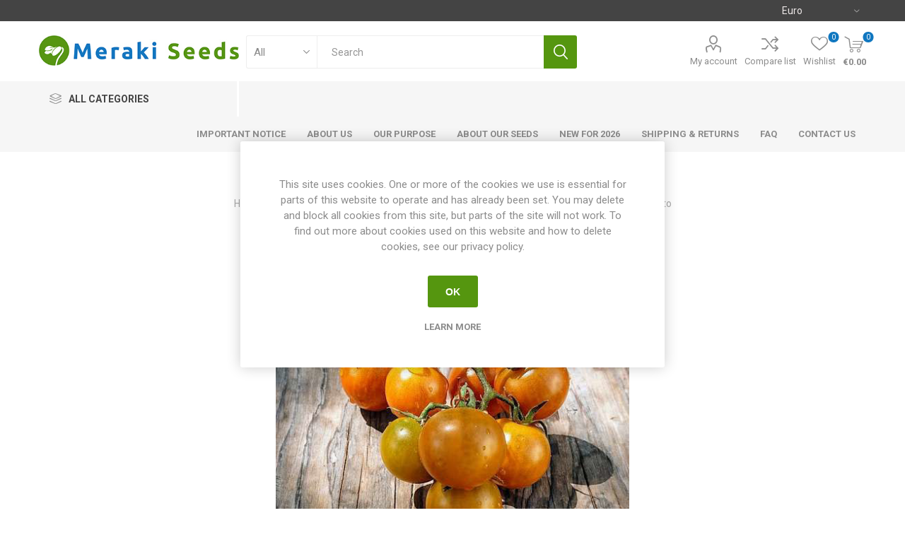

--- FILE ---
content_type: text/html; charset=utf-8
request_url: https://merakiseeds.com/dark-orange-muscat-cherry-tomato
body_size: 16080
content:
<!DOCTYPE html>
<html lang="en"  class="html-product-details-page">
    <head>
        <title>Dark Orange Muscat Cherry Tomato-Meraki Seeds</title>
        <meta http-equiv="Content-type" content="text/html;charset=UTF-8" />
        <meta name="description" content="Dark Orange Muscat produces round cherry tomatoes. Uniquely bronze-colored fruits with a darker green neck. Sweet, rich, and fruity flavor." />
        <meta name="keywords" content="dark, orange, muscat, cherry, tomato" />
        <meta name="generator" content="nopCommerce" />
        <meta name="viewport" content="width=device-width, initial-scale=1, maximum-scale=1, user-scalable=0"/>
        <link href="https://fonts.googleapis.com/css?family=Roboto:300,400,700&amp;subset=cyrillic-ext,greek-ext&display=swap" rel="stylesheet">
        <meta property="og:type" content="product" />
<meta property="og:title" content="Dark Orange Muscat Cherry Tomato" />
<meta property="og:description" content="Dark Orange Muscat produces round cherry tomatoes. Uniquely bronze-colored fruits with a darker green neck. Sweet, rich, and fruity flavor." />
<meta property="og:image" content="/images/thumbs/0001574_dark-orange-muscat-cherry-tomato_510.jpeg" />
<meta property="og:image:url" content="/images/thumbs/0001574_dark-orange-muscat-cherry-tomato_510.jpeg" />
<meta property="og:url" content="https://merakiseeds.com/dark-orange-muscat-cherry-tomato" />
<meta property="og:site_name" content="MerakiSeeds" />
<meta property="twitter:card" content="summary" />
<meta property="twitter:site" content="MerakiSeeds" />
<meta property="twitter:title" content="Dark Orange Muscat Cherry Tomato" />
<meta property="twitter:description" content="Dark Orange Muscat produces round cherry tomatoes. Uniquely bronze-colored fruits with a darker green neck. Sweet, rich, and fruity flavor." />
<meta property="twitter:image" content="/images/thumbs/0001574_dark-orange-muscat-cherry-tomato_510.jpeg" />
<meta property="twitter:url" content="https://merakiseeds.com/dark-orange-muscat-cherry-tomato" />

        


    	

<style>

    .product-details-page .full-description {
        display: none;
    }
    .product-details-page .ui-tabs .full-description {
        display: block;
    }
    .product-details-page .tabhead-full-description {
        display: none;
    }
    

    .product-details-page .product-specs-box {
        display: none;
    }
    .product-details-page .ui-tabs .product-specs-box {
        display: block;
    }
    .product-details-page .ui-tabs .product-specs-box .title {
        display: none;
    }
    

    .product-details-page .product-no-reviews,
    .product-details-page .product-review-links {
        display: none;
    }
    </style>
	



	<link href="/bundles/qke0pjxrdzsy1_j4bkqx4fupfzzidmf0foiaz5fszva.min.css" rel="stylesheet" type="text/css" />

	
        
        
        
        
    	
    	<!--Powered by nopCommerce - https://www.nopCommerce.com-->
    </head>
	<body class="product-details-page-body">
        



<div class="ajax-loading-block-window" style="display: none">
</div>
<div id="dialog-notifications-success" title="Notification" style="display:none;">
</div>
<div id="dialog-notifications-error" title="Error" style="display:none;">
</div>
<div id="dialog-notifications-warning" title="Warning" style="display:none;">
</div>
<div id="bar-notification" class="bar-notification-container" data-close="Close">
</div>



<!--[if lte IE 8]>
    <div style="clear:both;height:59px;text-align:center;position:relative;">
        <a href="http://www.microsoft.com/windows/internet-explorer/default.aspx" target="_blank">
            <img src="/Themes/Emporium/Content/img/ie_warning.jpg" height="42" width="820" alt="You are using an outdated browser. For a faster, safer browsing experience, upgrade for free today." />
        </a>
    </div>
<![endif]-->


<div class="master-wrapper-page">
    
    <div class="responsive-nav-wrapper-parent">
        <div class="responsive-nav-wrapper">
            <div class="menu-title">
                <span>Menu</span>
            </div>
            <div class="search-wrap">
                <span>Search</span>
            </div>
            <div class="mobile-logo">
                



<a href="/" class="logo">


<img alt="MerakiSeeds" title="MerakiSeeds" src="/images/thumbs/0001033_logo.jpeg" /></a>
            </div>
            <div class="shopping-cart-link">               
            </div>
            <div class="personal-button" id="header-links-opener">
                <span>Personal menu</span>
            </div>
        </div>
    </div>
    

<div class="header">
    
    <div class="header-upper">
        <div class="header-selectors-wrapper">
            
            

    <div class="currency-selector desktop">
            <select id="customerCurrency" name="customerCurrency" onchange="setLocation(this.value);" aria-label="Currency selector"><option selected="selected" value="https://merakiseeds.com/changecurrency/6?returnUrl=%2Fdark-orange-muscat-cherry-tomato">Euro</option>
<option value="https://merakiseeds.com/changecurrency/10?returnUrl=%2Fdark-orange-muscat-cherry-tomato">Swedish Krona</option>
</select>
    </div>
    <div class="currency-selector mobile mobile-selector">
            <div class="current-currency-selector selector-title">Euro</div>
            <div class="currency-selector-options mobile-collapse">

                    <div class="selector-options-item">
                        <input type="radio" name="currency-selector" id="currency-0" value="https://merakiseeds.com/changecurrency/6?returnurl=%2Fdark-orange-muscat-cherry-tomato" onclick="setLocation(this.value);"  checked="checked" />
                        <label for="currency-0">Euro</label>
                    </div>
                    <div class="selector-options-item">
                        <input type="radio" name="currency-selector" id="currency-1" value="https://merakiseeds.com/changecurrency/10?returnurl=%2Fdark-orange-muscat-cherry-tomato" onclick="setLocation(this.value);"  />
                        <label for="currency-1">Swedish Krona</label>
                    </div>

            </div>
    </div>

            
            
        </div>
    </div>
    <div class="header-lower">
        <div class="header-logo">
            



<a href="/" class="logo">


<img alt="MerakiSeeds" title="MerakiSeeds" src="/images/thumbs/0001033_logo.jpeg" /></a>
        </div>
        <div class="search-box store-search-box">
            <div class="close-side-menu">
                <span class="close-side-menu-text">Search</span>
                <span class="close-side-menu-btn">Close</span>
            </div>
            <form method="get" id="small-search-box-form" action="/search">
    <input type="text" class="search-box-text" id="small-searchterms" autocomplete="off" name="q" placeholder="Search" aria-label="Search store" />
    


    <select class="search-box-select" id="instant-search-categories">
        <option value='0'>All</option>
            <option value="91">Sets of Seeds</option>
            <option value="50">Tomatoes</option>
            <option value="136">New for 2023</option>
            <option value="141">New for 2024</option>
            <option value="152">New for 2025</option>
            <option value="154">New for 2026</option>
            <option value="87">Peppers &amp; Aubergines</option>
            <option value="88">Corn &amp; Cucurbitaceae</option>
            <option value="90">Other Seeds</option>
            <option value="89">Legumes</option>
    </select>

<input type="hidden" class="instantSearchResourceElement"
       data-highlightFirstFoundElement="true"
       data-minKeywordLength="3"
       data-defaultProductSortOption="0"
       data-instantSearchUrl="/instantSearchFor"
       data-searchPageUrl="/search"
       data-searchInProductDescriptions="false"
       data-numberOfVisibleProducts="5"/>


    <input type="submit" class="button-1 search-box-button" value="Search"/>
        
        
</form>
        </div>

        <div class="header-links-wrapper">
            

<div class="header-links">
    <ul>
        
            <li>
                <a href="/customer/info" class="ico-account opener"  data-loginUrl="/login">My account</a>
                <div class="profile-menu-box login-form-in-header">
                    <div class="close-side-menu">
                        <span class="close-side-menu-text">My account</span>
                        <span class="close-side-menu-btn">Close</span>
                    </div>
                    <div class="header-form-holder">
                        <a href="/register" class="ico-register">Register</a>
                        <a href="/login" class="ico-login">Log in</a>
                    </div>
                </div>
            </li>
                    <li><a href="/compareproducts" class="ico-compare">Compare list</a></li>

            <li>
                <a href="/wishlist" class="ico-wishlist">
                    <span class="wishlist-label">Wishlist</span>
                    <span class="wishlist-qty">0</span>
                </a>
            </li>

        
    </ul>
        <div class="mobile-flyout-wrapper">
            <div class="close-side-menu">
                <span class="close-side-menu-text">Shopping cart</span>
                <span class="close-side-menu-btn">Close</span>
            </div>
            



<div id="flyout-cart" class="flyout-cart" data-removeItemFromCartUrl="/EmporiumTheme/RemoveItemFromCart" data-flyoutCartUrl="/EmporiumTheme/FlyoutShoppingCart">
    <div id="topcartlink">
        <a href="/cart" class="ico-cart">
            <span class="cart-qty">0</span>
            <span class="cart-label">
&#x20AC;0.00            </span>
        </a>
    </div>
    <div class="mini-shopping-cart">
        <div class="flyout-cart-scroll-area">
                <p>You have no items in your shopping cart.</p>
        </div>
    </div>
</div>
        </div>
                
</div>

        </div>
    </div>
    <div class="header-menu-parent">
        <div class="header-menu categories-in-side-panel">
		        <div class="category-navigation-list-wrapper">
			        <span class="category-navigation-title">All Categories</span>
		            <ul class="category-navigation-list sticky-flyout"></ul>
		        </div>
		    <div class="close-menu">
		    	<span class="close-menu-text">Menu</span>
		        <span class="close-menu-btn">Close</span>
		    </div>
            



    <ul class="mega-menu"
        data-isRtlEnabled="false"
        data-enableClickForDropDown="false">



<li class=" ">

    <a href="/important-notice" class="" title="Important Notice" ><span> Important Notice</span></a>

</li>




<li class=" ">

    <a href="/about-us" class="" title="About us" ><span> About us</span></a>

</li>




<li class=" ">

    <a href="/our-purpose" class="" title="Our Purpose" ><span> Our Purpose</span></a>

</li>




<li class=" ">

    <a href="/about-our-seeds" class="" title="About our Seeds" ><span> About our Seeds</span></a>

</li>




<li class=" ">

    <a href="/new-for-2026" class="" title="New for 2026" ><span> New for 2026</span></a>

</li>




<li class=" ">

    <a href="/shipping-returns" class="" title="Shipping &amp; Returns" ><span> Shipping &amp; Returns</span></a>

</li>



<li class="has-sublist mega-menu-categories root-category-items">

        <a class="with-subcategories" href="/tomato-seeds">Tomatoes</a>

        <div class="plus-button"></div>
        <div class="sublist-wrap">
            <ul class="sublist">
                <li class="back-button">
                    <span>Back</span>
                </li>
                
        <li class="has-sublist">
            <a href="/determinate-tomato-seeds" title="Low Growing Tomatoes" class="with-subcategories"><span>Low Growing Tomatoes</span></a>
            <div class="plus-button"></div>
            <div class="sublist-wrap">
                <ul class="sublist">
                    <li class="back-button">
                        <span>Back</span>
                    </li>
                    
        <li>
            <a class="lastLevelCategory" href="/cascading-tomatoes-2" title="Cascading"><span>Cascading</span></a>
        </li>
        <li>
            <a class="lastLevelCategory" href="/micro-dwarf-tomatoes" title="Micro Dwarf"><span>Micro Dwarf</span></a>
        </li>
        <li>
            <a class="lastLevelCategory" href="/mini-dwarf-bush-tomatoes" title="Mini Dwarf &amp; Bush"><span>Mini Dwarf &amp; Bush</span></a>
        </li>
        <li>
            <a class="lastLevelCategory" href="/bush-tomatoes" title="Bush"><span>Bush</span></a>
        </li>
        <li>
            <a class="lastLevelCategory" href="/dwarf-tomatoes" title="Dwarf"><span>Dwarf</span></a>
        </li>
        <li>
            <a class="lastLevelCategory" href="/dwarf-tomatoe-project" title="Dwarf - D. T. P."><span>Dwarf - D. T. P.</span></a>
        </li>


                </ul>
            </div>
        </li>
        <li class="has-sublist">
            <a href="/indeterminate-tomato-seeds" title="High Growing Tomatoes" class="with-subcategories"><span>High Growing Tomatoes</span></a>
            <div class="plus-button"></div>
            <div class="sublist-wrap">
                <ul class="sublist">
                    <li class="back-button">
                        <span>Back</span>
                    </li>
                    
        <li>
            <a class="lastLevelCategory" href="/cherry-tomatoes" title="Cherry"><span>Cherry</span></a>
        </li>
        <li>
            <a class="lastLevelCategory" href="/large-cherry-tomatoes" title="Large Cherry"><span>Large Cherry</span></a>
        </li>
        <li>
            <a class="lastLevelCategory" href="/normal-sized-tomatoes" title="Normal Sized"><span>Normal Sized</span></a>
        </li>
        <li>
            <a class="lastLevelCategory" href="/small-beefsteak-tomatoes" title="Small Beefs"><span>Small Beefs</span></a>
        </li>
        <li>
            <a class="lastLevelCategory" href="/large-beefsteak-tomatoes" title="Large Beefs"><span>Large Beefs</span></a>
        </li>


                </ul>
            </div>
        </li>
        <li class="has-sublist">
            <a href="/other-tomatoes-seeds" title="Other Tomatoes" class="with-subcategories"><span>Other Tomatoes</span></a>
            <div class="plus-button"></div>
            <div class="sublist-wrap">
                <ul class="sublist">
                    <li class="back-button">
                        <span>Back</span>
                    </li>
                    
        <li>
            <a class="lastLevelCategory" href="/longkeeper-tomatoes" title="Longkeeper"><span>Longkeeper</span></a>
        </li>
        <li>
            <a class="lastLevelCategory" href="/paste-type-tomatoes" title="Paste Type"><span>Paste Type</span></a>
        </li>
        <li>
            <a class="lastLevelCategory" href="/woolly-tomatoes" title="Woolly"><span>Woolly</span></a>
        </li>
        <li>
            <a class="lastLevelCategory" href="/multiflora-type" title="Multiflora"><span>Multiflora</span></a>
        </li>


                </ul>
            </div>
        </li>

            </ul>
        </div>

</li>

<li class="has-sublist mega-menu-categories root-category-items">

        <a class="with-subcategories" href="/peppers-aubergines">Peppers &amp; Aubergines</a>

        <div class="plus-button"></div>
        <div class="sublist-wrap">
            <ul class="sublist">
                <li class="back-button">
                    <span>Back</span>
                </li>
                
        <li>
            <a class="lastLevelCategory" href="/chili-peppers" title="Chili Peppers"><span>Chili Peppers</span></a>
        </li>
        <li>
            <a class="lastLevelCategory" href="/sweet-peppers" title="Sweet Peppers"><span>Sweet Peppers</span></a>
        </li>
        <li>
            <a class="lastLevelCategory" href="/aubergine" title="Aubergine"><span>Aubergine</span></a>
        </li>

            </ul>
        </div>

</li>

<li class="has-sublist mega-menu-categories root-category-items">

        <a class="with-subcategories" href="/corn-cucurbitaceae">Corn &amp; Cucurbitaceae</a>

        <div class="plus-button"></div>
        <div class="sublist-wrap">
            <ul class="sublist">
                <li class="back-button">
                    <span>Back</span>
                </li>
                
        <li>
            <a class="lastLevelCategory" href="/corn" title="Corn"><span>Corn</span></a>
        </li>
        <li class="has-sublist">
            <a href="/cucurbitaceae" title="Cucurbitaceae" class="with-subcategories"><span>Cucurbitaceae</span></a>
            <div class="plus-button"></div>
            <div class="sublist-wrap">
                <ul class="sublist">
                    <li class="back-button">
                        <span>Back</span>
                    </li>
                    
        <li>
            <a class="lastLevelCategory" href="/cucumbers" title="Cucumbers"><span>Cucumbers</span></a>
        </li>
        <li>
            <a class="lastLevelCategory" href="/gourds" title="Gourds"><span>Gourds</span></a>
        </li>
        <li>
            <a class="lastLevelCategory" href="/melons-watermelons" title="Melons &amp; Watermelons"><span>Melons &amp; Watermelons</span></a>
        </li>
        <li>
            <a class="lastLevelCategory" href="/sqash-pumpkins" title="Sqash &amp; Pumpkins"><span>Sqash &amp; Pumpkins</span></a>
        </li>
        <li>
            <a class="lastLevelCategory" href="/other-cucurbitaceae" title="Other Cucurbitaceae"><span>Other Cucurbitaceae</span></a>
        </li>


                </ul>
            </div>
        </li>

            </ul>
        </div>

</li>

<li class="has-sublist mega-menu-categories root-category-items">

        <a class="with-subcategories" href="/legumes">Legumes</a>

        <div class="plus-button"></div>
        <div class="sublist-wrap">
            <ul class="sublist">
                <li class="back-button">
                    <span>Back</span>
                </li>
                
        <li>
            <a class="lastLevelCategory" href="/beans-phaseolus" title="Beans - Phaseolus"><span>Beans - Phaseolus</span></a>
        </li>
        <li>
            <a class="lastLevelCategory" href="/peas" title="Peas"><span>Peas</span></a>
        </li>
        <li>
            <a class="lastLevelCategory" href="/long-beans-cowpeas" title="Long Beans &amp; Cowpeas"><span>Long Beans &amp; Cowpeas</span></a>
        </li>
        <li>
            <a class="lastLevelCategory" href="/broad-beans" title="Broad Beans"><span>Broad Beans</span></a>
        </li>
        <li>
            <a class="lastLevelCategory" href="/other-legumes" title="Other Legumes"><span>Other Legumes</span></a>
        </li>

            </ul>
        </div>

</li>

<li class="has-sublist mega-menu-categories root-category-items">

        <a class="with-subcategories" href="/other-seeds-2">Other Seeds</a>

        <div class="plus-button"></div>
        <div class="sublist-wrap">
            <ul class="sublist">
                <li class="back-button">
                    <span>Back</span>
                </li>
                
        <li>
            <a class="lastLevelCategory" href="/cabbage-2" title="Cabbage"><span>Cabbage</span></a>
        </li>
        <li>
            <a class="lastLevelCategory" href="/asian-greens" title="Asian Greens"><span>Asian Greens</span></a>
        </li>
        <li>
            <a class="lastLevelCategory" href="/greens" title="Greens"><span>Greens</span></a>
        </li>
        <li>
            <a class="lastLevelCategory" href="/herbs-2" title="Herbs"><span>Herbs</span></a>
        </li>
        <li>
            <a class="lastLevelCategory" href="/roots" title="Roots"><span>Roots</span></a>
        </li>
        <li>
            <a class="lastLevelCategory" href="/flower-seeds" title="Flower Seeds"><span>Flower Seeds</span></a>
        </li>
        <li>
            <a class="lastLevelCategory" href="/sweet-peas" title="Sweet Peas"><span>Sweet Peas</span></a>
        </li>
        <li>
            <a class="lastLevelCategory" href="/other-seeds" title="Other Varieties"><span>Other Varieties</span></a>
        </li>

            </ul>
        </div>

</li>


<li class=" ">

    <a href="/faq" class="" title="FAQ" ><span> FAQ</span></a>

</li>




<li class=" ">

    <a href="/contactus" class="" title="Contact Us" ><span> Contact Us</span></a>

</li>


        
    </ul>
    <ul class="mega-menu-responsive">
        <li class="all-categories">
            <span class="labelfornextplusbutton">All Categories</span>
            <div class="plus-button"></div>
            <div class="sublist-wrap">
                <ul class="sublist">
                    <li class="back-button">
                        <span>Back</span>
                    </li>


<li class="has-sublist mega-menu-categories root-category-items">

        <a class="with-subcategories" href="/tomato-seeds">Tomatoes</a>

        <div class="plus-button"></div>
        <div class="sublist-wrap">
            <ul class="sublist">
                <li class="back-button">
                    <span>Back</span>
                </li>
                
        <li class="has-sublist">
            <a href="/determinate-tomato-seeds" title="Low Growing Tomatoes" class="with-subcategories"><span>Low Growing Tomatoes</span></a>
            <div class="plus-button"></div>
            <div class="sublist-wrap">
                <ul class="sublist">
                    <li class="back-button">
                        <span>Back</span>
                    </li>
                    
        <li>
            <a class="lastLevelCategory" href="/cascading-tomatoes-2" title="Cascading"><span>Cascading</span></a>
        </li>
        <li>
            <a class="lastLevelCategory" href="/micro-dwarf-tomatoes" title="Micro Dwarf"><span>Micro Dwarf</span></a>
        </li>
        <li>
            <a class="lastLevelCategory" href="/mini-dwarf-bush-tomatoes" title="Mini Dwarf &amp; Bush"><span>Mini Dwarf &amp; Bush</span></a>
        </li>
        <li>
            <a class="lastLevelCategory" href="/bush-tomatoes" title="Bush"><span>Bush</span></a>
        </li>
        <li>
            <a class="lastLevelCategory" href="/dwarf-tomatoes" title="Dwarf"><span>Dwarf</span></a>
        </li>
        <li>
            <a class="lastLevelCategory" href="/dwarf-tomatoe-project" title="Dwarf - D. T. P."><span>Dwarf - D. T. P.</span></a>
        </li>


                </ul>
            </div>
        </li>
        <li class="has-sublist">
            <a href="/indeterminate-tomato-seeds" title="High Growing Tomatoes" class="with-subcategories"><span>High Growing Tomatoes</span></a>
            <div class="plus-button"></div>
            <div class="sublist-wrap">
                <ul class="sublist">
                    <li class="back-button">
                        <span>Back</span>
                    </li>
                    
        <li>
            <a class="lastLevelCategory" href="/cherry-tomatoes" title="Cherry"><span>Cherry</span></a>
        </li>
        <li>
            <a class="lastLevelCategory" href="/large-cherry-tomatoes" title="Large Cherry"><span>Large Cherry</span></a>
        </li>
        <li>
            <a class="lastLevelCategory" href="/normal-sized-tomatoes" title="Normal Sized"><span>Normal Sized</span></a>
        </li>
        <li>
            <a class="lastLevelCategory" href="/small-beefsteak-tomatoes" title="Small Beefs"><span>Small Beefs</span></a>
        </li>
        <li>
            <a class="lastLevelCategory" href="/large-beefsteak-tomatoes" title="Large Beefs"><span>Large Beefs</span></a>
        </li>


                </ul>
            </div>
        </li>
        <li class="has-sublist">
            <a href="/other-tomatoes-seeds" title="Other Tomatoes" class="with-subcategories"><span>Other Tomatoes</span></a>
            <div class="plus-button"></div>
            <div class="sublist-wrap">
                <ul class="sublist">
                    <li class="back-button">
                        <span>Back</span>
                    </li>
                    
        <li>
            <a class="lastLevelCategory" href="/longkeeper-tomatoes" title="Longkeeper"><span>Longkeeper</span></a>
        </li>
        <li>
            <a class="lastLevelCategory" href="/paste-type-tomatoes" title="Paste Type"><span>Paste Type</span></a>
        </li>
        <li>
            <a class="lastLevelCategory" href="/woolly-tomatoes" title="Woolly"><span>Woolly</span></a>
        </li>
        <li>
            <a class="lastLevelCategory" href="/multiflora-type" title="Multiflora"><span>Multiflora</span></a>
        </li>


                </ul>
            </div>
        </li>

            </ul>
        </div>

</li>

<li class="has-sublist mega-menu-categories root-category-items">

        <a class="with-subcategories" href="/peppers-aubergines">Peppers &amp; Aubergines</a>

        <div class="plus-button"></div>
        <div class="sublist-wrap">
            <ul class="sublist">
                <li class="back-button">
                    <span>Back</span>
                </li>
                
        <li>
            <a class="lastLevelCategory" href="/chili-peppers" title="Chili Peppers"><span>Chili Peppers</span></a>
        </li>
        <li>
            <a class="lastLevelCategory" href="/sweet-peppers" title="Sweet Peppers"><span>Sweet Peppers</span></a>
        </li>
        <li>
            <a class="lastLevelCategory" href="/aubergine" title="Aubergine"><span>Aubergine</span></a>
        </li>

            </ul>
        </div>

</li>

<li class="has-sublist mega-menu-categories root-category-items">

        <a class="with-subcategories" href="/corn-cucurbitaceae">Corn &amp; Cucurbitaceae</a>

        <div class="plus-button"></div>
        <div class="sublist-wrap">
            <ul class="sublist">
                <li class="back-button">
                    <span>Back</span>
                </li>
                
        <li>
            <a class="lastLevelCategory" href="/corn" title="Corn"><span>Corn</span></a>
        </li>
        <li class="has-sublist">
            <a href="/cucurbitaceae" title="Cucurbitaceae" class="with-subcategories"><span>Cucurbitaceae</span></a>
            <div class="plus-button"></div>
            <div class="sublist-wrap">
                <ul class="sublist">
                    <li class="back-button">
                        <span>Back</span>
                    </li>
                    
        <li>
            <a class="lastLevelCategory" href="/cucumbers" title="Cucumbers"><span>Cucumbers</span></a>
        </li>
        <li>
            <a class="lastLevelCategory" href="/gourds" title="Gourds"><span>Gourds</span></a>
        </li>
        <li>
            <a class="lastLevelCategory" href="/melons-watermelons" title="Melons &amp; Watermelons"><span>Melons &amp; Watermelons</span></a>
        </li>
        <li>
            <a class="lastLevelCategory" href="/sqash-pumpkins" title="Sqash &amp; Pumpkins"><span>Sqash &amp; Pumpkins</span></a>
        </li>
        <li>
            <a class="lastLevelCategory" href="/other-cucurbitaceae" title="Other Cucurbitaceae"><span>Other Cucurbitaceae</span></a>
        </li>


                </ul>
            </div>
        </li>

            </ul>
        </div>

</li>

<li class="has-sublist mega-menu-categories root-category-items">

        <a class="with-subcategories" href="/legumes">Legumes</a>

        <div class="plus-button"></div>
        <div class="sublist-wrap">
            <ul class="sublist">
                <li class="back-button">
                    <span>Back</span>
                </li>
                
        <li>
            <a class="lastLevelCategory" href="/beans-phaseolus" title="Beans - Phaseolus"><span>Beans - Phaseolus</span></a>
        </li>
        <li>
            <a class="lastLevelCategory" href="/peas" title="Peas"><span>Peas</span></a>
        </li>
        <li>
            <a class="lastLevelCategory" href="/long-beans-cowpeas" title="Long Beans &amp; Cowpeas"><span>Long Beans &amp; Cowpeas</span></a>
        </li>
        <li>
            <a class="lastLevelCategory" href="/broad-beans" title="Broad Beans"><span>Broad Beans</span></a>
        </li>
        <li>
            <a class="lastLevelCategory" href="/other-legumes" title="Other Legumes"><span>Other Legumes</span></a>
        </li>

            </ul>
        </div>

</li>

<li class="has-sublist mega-menu-categories root-category-items">

        <a class="with-subcategories" href="/other-seeds-2">Other Seeds</a>

        <div class="plus-button"></div>
        <div class="sublist-wrap">
            <ul class="sublist">
                <li class="back-button">
                    <span>Back</span>
                </li>
                
        <li>
            <a class="lastLevelCategory" href="/cabbage-2" title="Cabbage"><span>Cabbage</span></a>
        </li>
        <li>
            <a class="lastLevelCategory" href="/asian-greens" title="Asian Greens"><span>Asian Greens</span></a>
        </li>
        <li>
            <a class="lastLevelCategory" href="/greens" title="Greens"><span>Greens</span></a>
        </li>
        <li>
            <a class="lastLevelCategory" href="/herbs-2" title="Herbs"><span>Herbs</span></a>
        </li>
        <li>
            <a class="lastLevelCategory" href="/roots" title="Roots"><span>Roots</span></a>
        </li>
        <li>
            <a class="lastLevelCategory" href="/flower-seeds" title="Flower Seeds"><span>Flower Seeds</span></a>
        </li>
        <li>
            <a class="lastLevelCategory" href="/sweet-peas" title="Sweet Peas"><span>Sweet Peas</span></a>
        </li>
        <li>
            <a class="lastLevelCategory" href="/other-seeds" title="Other Varieties"><span>Other Varieties</span></a>
        </li>

            </ul>
        </div>

</li>                </ul>
            </div>
        </li>



<li class=" ">

    <a href="/important-notice" class="" title="Important Notice" ><span> Important Notice</span></a>

</li>




<li class=" ">

    <a href="/about-us" class="" title="About us" ><span> About us</span></a>

</li>




<li class=" ">

    <a href="/our-purpose" class="" title="Our Purpose" ><span> Our Purpose</span></a>

</li>




<li class=" ">

    <a href="/about-our-seeds" class="" title="About our Seeds" ><span> About our Seeds</span></a>

</li>




<li class=" ">

    <a href="/new-for-2026" class="" title="New for 2026" ><span> New for 2026</span></a>

</li>




<li class=" ">

    <a href="/shipping-returns" class="" title="Shipping &amp; Returns" ><span> Shipping &amp; Returns</span></a>

</li>




<li class=" ">

    <a href="/faq" class="" title="FAQ" ><span> FAQ</span></a>

</li>




<li class=" ">

    <a href="/contactus" class="" title="Contact Us" ><span> Contact Us</span></a>

</li>


        
    </ul>

		    <div class="mobile-menu-items"></div>
        </div>
    </div>
    
</div>
    
    <div class="overlayOffCanvas"></div>
    <div class="master-wrapper-content">
        




<div class="ajaxCartInfo" data-getAjaxCartButtonUrl="/NopAjaxCart/GetAjaxCartButtonsAjax"
     data-productPageAddToCartButtonSelector=".add-to-cart-button"
     data-productBoxAddToCartButtonSelector=".product-box-add-to-cart-button"
     data-productBoxProductItemElementSelector=".product-item"
     data-enableOnProductPage="True"
     data-enableOnCatalogPages="True"
     data-miniShoppingCartQuatityFormattingResource="{0}"
     data-miniWishlistQuatityFormattingResource="{0}"
     data-addToWishlistButtonSelector=".add-to-wishlist-button">
</div>

<input id="addProductVariantToCartUrl" name="addProductVariantToCartUrl" type="hidden" value="/AddProductFromProductDetailsPageToCartAjax" />
<input id="addProductToCartUrl" name="addProductToCartUrl" type="hidden" value="/AddProductToCartAjax" />
<input id="miniShoppingCartUrl" name="miniShoppingCartUrl" type="hidden" value="/MiniShoppingCart" />
<input id="flyoutShoppingCartUrl" name="flyoutShoppingCartUrl" type="hidden" value="/NopAjaxCartFlyoutShoppingCart" />
<input id="checkProductAttributesUrl" name="checkProductAttributesUrl" type="hidden" value="/CheckIfProductOrItsAssociatedProductsHasAttributes" />
<input id="getMiniProductDetailsViewUrl" name="getMiniProductDetailsViewUrl" type="hidden" value="/GetMiniProductDetailsView" />
<input id="flyoutShoppingCartPanelSelector" name="flyoutShoppingCartPanelSelector" type="hidden" value="#flyout-cart" />
<input id="shoppingCartMenuLinkSelector" name="shoppingCartMenuLinkSelector" type="hidden" value=".cart-qty" />
<input id="wishlistMenuLinkSelector" name="wishlistMenuLinkSelector" type="hidden" value="span.wishlist-qty" />






<div id="product-ribbon-info" data-productid="568"
     data-productboxselector=".product-item, .item-holder"
     data-productboxpicturecontainerselector=".picture, .item-picture"
     data-productpagepicturesparentcontainerselector=".product-essential"
     data-productpagebugpicturecontainerselector=".picture"
     data-retrieveproductribbonsurl="/RetrieveProductRibbons">
</div>


<div class="quickViewData" data-productselector=".product-item"
     data-productselectorchild=".btn-wrapper"
     data-retrievequickviewurl="/quickviewdata"
     data-quickviewbuttontext="Quick View"
     data-quickviewbuttontitle="Quick View"
     data-isquickviewpopupdraggable="True"
     data-enablequickviewpopupoverlay="True"
     data-accordionpanelsheightstyle="content"
     data-getquickviewbuttonroute="/getquickviewbutton">
</div>
        <div class="master-column-wrapper">
            <div class="center-1">
    
    



<div class="page product-details-page">
    <div class="page-body">
        
        <form method="post" id="product-details-form" action="/dark-orange-muscat-cherry-tomato">
            <div itemscope itemtype="http://schema.org/Product" data-productid="568">
                <div class="product-essential">
                    <div class="mobile-name-holder"></div>
                    <div class="mobile-prev-next-holder"></div>
					
                                            <!--product pictures-->
<div class="gallery">
    
    <div class="picture">
            <img alt="Dark Orange Muscat Cherry Tomato" src="/images/thumbs/0001574_dark-orange-muscat-cherry-tomato_510.jpeg" title="Dark Orange Muscat Cherry Tomato" itemprop="image" id="main-product-img-568" />
    </div>
    
</div>                    <div class="overview">
                        <div class="prev-next-holder">
                            
                        </div>
                        <!--product breadcrumb-->
                            <div class="breadcrumb">
            <ul itemscope itemtype="http://schema.org/BreadcrumbList">
                
                <li>
                    <span>
                        <a href="/">
                            <span>Home</span>
                        </a>
                    </span>
                    <span class="delimiter">/</span>
                </li>
                                    <li itemprop="itemListElement" itemscope itemtype="http://schema.org/ListItem">
                        <a href="/tomato-seeds" itemprop="item">
                            <span itemprop="name">Tomatoes</span>
                        </a>
                        <span class="delimiter">/</span>
                        <meta itemprop="position" content="1" />
                    </li>
                    <li itemprop="itemListElement" itemscope itemtype="http://schema.org/ListItem">
                        <a href="/indeterminate-tomato-seeds" itemprop="item">
                            <span itemprop="name">High Growing Tomatoes</span>
                        </a>
                        <span class="delimiter">/</span>
                        <meta itemprop="position" content="2" />
                    </li>
                    <li itemprop="itemListElement" itemscope itemtype="http://schema.org/ListItem">
                        <a href="/cherry-tomatoes" itemprop="item">
                            <span itemprop="name">Cherry</span>
                        </a>
                        <span class="delimiter">/</span>
                        <meta itemprop="position" content="3" />
                    </li>
                
                <li itemprop="itemListElement" itemscope itemtype="http://schema.org/ListItem">
                    <strong class="current-item" itemprop="name">Dark Orange Muscat Cherry Tomato</strong>
                    <span itemprop="item" itemscope itemtype="http://schema.org/Thing" 
                          id="/dark-orange-muscat-cherry-tomato">
                    </span>
                    <meta itemprop="position" content="4" />
                    
                </li>
            </ul>
    </div>

                        
                        <div class="product-name">
                            <h1 itemprop="name">
                                Dark Orange Muscat Cherry Tomato
                            </h1>
                            <!--manufacturers-->
                            
                        </div>

                        <div class="reviews-and-compare">
                            <!--product reviews-->
                                <div class="product-reviews-overview" >
        <div class="product-review-box">
            <div class="rating">
                <div style="width: 0%">
                </div>
            </div>
        </div>

            <div class="product-no-reviews">
                <a href="/productreviews/568">Be the first to review this product</a>
            </div>
    </div>

                            <!--compare button-->
                                <div class="compare-products">
        <button type="button" value="Add to compare list" class="button-2 add-to-compare-list-button" onclick="AjaxCart.addproducttocomparelist('/compareproducts/add/568');return false;">Add to compare list</button>
    </div>

                        </div>
                        <!--short description-->
                    <div class="short-description">
                        Dark Orange Muscat produces round cherry tomatoes. Uniquely bronze-colored fruits with a darker green neck. Sweet, rich, and fruity flavor. This is an indeterminate, vining variety of tomato growing to about 200cm in height and spreads some width-wise depending on how much of the suckers are pruned and the choice of staking and support. 65-75D. 10seeds/pack
                    </div>
                        <!--SKU, MAN, GTIN, vendor-->
                        <div class="additional-details">
            </div>
                        <div class="attributes-wrapper">
                            <!--attributes-->
                            <!--gift card-->
                            <!--rental info-->

                            
                        </div>




<div class="product-social-buttons">
    <label class="product-social-label">Share:</label>
    <ul class="product-social-sharing">
        <li>
            <!-- Twitter -->
            <a class="twitter" title="Share on Twitter" href="javascript:openShareWindow('https://twitter.com/share?url=https://merakiseeds.com/dark-orange-muscat-cherry-tomato')">Share on Twitter</a>
        </li>
        <li>
            <!-- Facebook -->
            <a class="facebook" title="Share on Facebook" href="javascript:openShareWindow('https://www.facebook.com/sharer.php?u=https://merakiseeds.com/dark-orange-muscat-cherry-tomato')">Share on Facebook</a>
        </li>
        <li>
            <a class="pinterest" title="Share on Pinterest" href="javascript:void((function(){var e=document.createElement('script');e.setAttribute('type','text/javascript');e.setAttribute('charset','UTF-8');e.setAttribute('src','https://assets.pinterest.com/js/pinmarklet.js?r='+Math.random()*99999999);document.body.appendChild(e)})());">Share on Pinterest</a>
        </li>
        <li>
            <!-- Email a friend -->
                <div class="email-a-friend">
        <input type="button" value="Email a friend" class="button-2 email-a-friend-button" onclick="setLocation('/productemailafriend/568')" />
    </div>

        </li>
    </ul>

    <script>
        function openShareWindow(url) {
            var winWidth = 520;
            var winHeight = 400;
            var winTop = (screen.height / 2) - (winHeight / 2);
            var winLeft = (screen.width / 2) - (winWidth / 2);

            window.open(url, 'sharer', 'top=' + winTop + ',left=' + winLeft + ',toolbar=0,status=0,width=' + winWidth + ',height=' + winHeight);
        }
    </script>
</div>
                        

                        <div class="product-prices-box">
                            <div>
                                <!--availability-->
                                    <div class="availability">
            <div class="stock">
                <span class="label">Availability:</span>
                <span class="value" id="stock-availability-value-568">In stock</span>
            </div>
        
    </div>

                                
                                <!--price & add to cart-->
    <div class="prices" itemprop="offers" itemscope itemtype="http://schema.org/Offer">
            <div class="product-price">
<span  itemprop="price" content="2.50" class="price-value-568" >
                    €2.50
                </span>
            </div>
                <meta itemprop="priceCurrency" content="EUR"/>
    </div>

    <div class="add-to-cart">
            <div class="add-to-cart-panel">
                <label class="qty-label" for="addtocart_568_EnteredQuantity">Qty:</label>
                    <div class="add-to-cart-qty-wrapper">
                        <input class="qty-input" type="text" data-val="true" data-val-required="The Qty field is required." id="addtocart_568_EnteredQuantity" name="addtocart_568.EnteredQuantity" value="1" />
                        <span class="plus">&#x69;</span>
                        <span class="minus">&#x68;</span>
                    </div>
                    
                                    <input type="button" id="add-to-cart-button-568" class="button-1 add-to-cart-button" value="Add to cart" data-productid="568" onclick="AjaxCart.addproducttocart_details('/addproducttocart/details/568/1', '#product-details-form');return false;"/>
            </div>
        
    </div>
                                <!--sample download-->
                                
                                <!--add to wishlist-->
    <div class="add-to-wishlist">
        <button type="button" id="add-to-wishlist-button-568" class="button-2 add-to-wishlist-button" value="Add to wishlist" data-productid="568" onclick="AjaxCart.addproducttocart_details('/addproducttocart/details/568/2', '#product-details-form');return false;"><span>Add to wishlist</span></button>
    </div>
                                
                            </div>
                            <!--delivery-->
                                <div class="delivery">
        

                    <div class="delivery-date">
                <span class="label">Delivery date:</span>
                <span class="value">3-4 weeks within EU</span>
            </div>
    </div>

                        </div>
                    </div>
                    
                </div>


                


    

    <div id="quickTabs" class="productTabs "
         data-ajaxEnabled="false"
         data-productReviewsAddNewUrl="/ProductTab/ProductReviewsTabAddNew/568"
         data-productContactUsUrl="/ProductTab/ProductContactUsTabAddNew/568"
         data-couldNotLoadTabErrorMessage="Couldn&#x27;t load this tab.">
        
<div class="productTabs-header">
    <ul>
            <li>
                <a href="#quickTab-description">Overview</a>
            </li>
            <li>
                <a href="#quickTab-specifications">Specifications</a>
            </li>
            <li>
                <a href="#quickTab-reviews">Reviews</a>
            </li>
        
    </ul>
</div>
<div class="productTabs-body">
        <div id="quickTab-description">
            <div class="full-description" itemprop="description">
    <p style="text-align: center;">Dark Orange Muscat produces round cherry tomatoes. Uniquely bronze-colored fruits with a darker green neck. Sweet, rich, and fruity flavor. This is an indeterminate, vining variety of tomato growing to about 200cm in height and spreads some width-wise depending on how much of the suckers are pruned and the choice of staking and support. 65-75D. 10seeds/pack</p>
<p style="text-align: center;">Indeterminate tomato varieties will keep on growing the whole summer until the autumn frost. They will keep flowering and setting fruit. The sucker doesn't have to be pruned, but if not the plant will grow extremely large. 1-3 suckers could be spared along the main stem and the rest could be pruned. If not pruned at all the plant might tend to put energy into growing large instead of producing tomatoes on the main stem and the selected suckers. All indeterminate varieties could be staked or supported to avoid fruits laying on the ground.</p>
<h2 style="text-align: center;">How to Grow</h2>
<p style="text-align: center;">For more information about how to grow the Dark Orange Muscat Tomato follow the link - <a href="growing-tomatoes">How to Grow Tomatoes</a>.</p>
</div>
        </div>
        <div id="quickTab-specifications">
            
    <div class="product-specs-box">
        <div class="title">
            <strong>Products specifications</strong>
        </div>
        <div class="table-wrapper">
            <table class="data-table">
                <colgroup>
                    <col width="25%" />
                    <col />
                </colgroup>
                <tbody>
                        <tr  class="odd">
                            <td class="spec-name">
                                Plant Type
                            </td>
                            <td class="spec-value">
Indeterminate Vining Tomato                            </td>
                        </tr>
                        <tr  class="even">
                            <td class="spec-name">
                                Fruit Type
                            </td>
                            <td class="spec-value">
Cherry Tomato                            </td>
                        </tr>
                        <tr  class="odd">
                            <td class="spec-name">
                                Color
                            </td>
                            <td class="spec-value">
Orange                            </td>
                        </tr>
                        <tr  class="even">
                            <td class="spec-name">
                                Development Time
                            </td>
                            <td class="spec-value">
70 Days - Normal                            </td>
                        </tr>
                </tbody>
            </table>
        </div>
    </div>

        </div>
        <div id="quickTab-reviews">
            <div id="updateTargetId" class="product-reviews-page">
        <div class="write-review" id="review-form">
            <div class="product-review-links">
                0
                review(s)
            </div>
                <span itemprop="ratingValue" style="display: none;">0.0</span>
                <span itemprop="reviewCount" style="display: none;">0</span>
            <div class="product-review-box">
                <div class="rating">
                    <div style="width: 0%">
                    </div>
                </div>
            </div>
            <div class="title">
                <strong class="write-review-title"><span>Write your own review</span></strong>
                <strong class="close-review-form"><span>Close</span></strong>
            </div>
            <div class="write-review-collapse">
                    <div class="message-error validation-summary-errors"><ul><li>Only registered users can write reviews</li>
</ul></div>
                    <div class="form-fields">
                        <div class="inputs">
                            <label for="AddProductReview_Title">Review title:</label>
                            <input class="review-title" type="text" id="AddProductReview_Title" name="AddProductReview.Title" value="" disabled="disabled" />
                            <span class="required">*</span>
                            <span class="field-validation-valid" data-valmsg-for="AddProductReview.Title" data-valmsg-replace="true"></span>
                        </div>
                        <div class="inputs">
                            <label for="AddProductReview_ReviewText">Review text:</label>
                            <textarea class="review-text" id="AddProductReview_ReviewText" name="AddProductReview.ReviewText" disabled="disabled">
</textarea>
                            <span class="required">*</span>
                            <span class="field-validation-valid" data-valmsg-for="AddProductReview.ReviewText" data-valmsg-replace="true"></span>
                        </div>
                        <div class="review-rating">
                            <label for="AddProductReview_Rating">Rating:</label>
                            <ul>
                                <li class="label first">Bad</li>
                                <li class="rating-options">
                                    <input value="1" value="1" type="radio" type="radio" id="addproductrating_1" data-val="true" data-val-required="The Rating field is required." name="AddProductReview.Rating" />
                                    <label for="addproductrating_1">1</label>
                                    <input value="2" value="2" type="radio" type="radio" id="addproductrating_2" name="AddProductReview.Rating" />
                                    <label for="addproductrating_2">2</label>
                                    <input value="3" value="3" type="radio" type="radio" id="addproductrating_3" name="AddProductReview.Rating" />
                                    <label for="addproductrating_3">3</label>
                                    <input value="4" value="4" type="radio" type="radio" id="addproductrating_4" name="AddProductReview.Rating" />
                                    <label for="addproductrating_4">4</label>
                                    <input value="5" value="5" type="radio" type="radio" id="addproductrating_5" checked="checked" name="AddProductReview.Rating" />
                                    <label for="addproductrating_5">5</label>
                                </li>
                                <li class="label last">Excellent</li>
                            </ul>
                        </div>
                    </div>
                    <div class="buttons">
                            <input type="button" id="add-review" disabled="disabled" name="add-review" class="button-1 write-product-review-button" value="Submit review" />
                    </div>
            </div>
        </div>
    </div>



        </div>
    
</div>
    </div>


                
                        <!-- also purchsed products grid -->
                <div class="carousel-wrapper">



                                    </div>
            </div>
        <input name="__RequestVerificationToken" type="hidden" value="CfDJ8OE0j0UARAFNubBDGQdv50ThCC-rp2N0S0NTwP4dQPoAI2mu6_LurI0tDJYx6RYT8Qc_5SlrLf9VNdPeiuwaFRIQz39QRxP7LZNwEn3fK8vxQhwmLAP3yiLF9FxR8nES_9EG_qQtWapO_x42hNvKS3w" /></form>
        
    </div>
</div>

    
</div>

        </div>
        
    </div>
    

<div class="footer">
    
    <div class="footer-upper">
            <div class="footer-logo">
                <img src="/images/thumbs/0001037_logo-small.jpeg" alt="footer_logo" />
            </div>
        
    </div>
    <div class="footer-middle">
        <div class="footer-block">
            <div class="title">
                <strong>Information</strong>
            </div>
            <ul class="list">
                    <li><a href="/sitemap">Sitemap</a></li>
                                    <li><a href="/contactus">Contact us</a></li>
		                                                                                                            <li><a href="/shipping-returns">Shipping &amp; Returns</a></li>
            </ul>
        </div>
        <div class="footer-block">
            <div class="title">
                <strong>My account</strong>
            </div>
            <ul class="list">
                    <li><a href="/customer/info">My account</a></li>
                <li><a href="/order/history">Orders</a></li>
                    <li><a href="/customer/addresses">Addresses</a></li>
                                                            </ul>
        </div>
        <div class="footer-block">
            <div class="title">
                <strong>Customer service</strong>
            </div>
            <ul class="list">
                                                                                    <li><a href="/secure-payment">Payment Options</a></li>
                    <li><a href="/privacy-notice">Privacy notice</a></li>
                    <li><a href="/conditions-of-use">Conditions of Use</a></li>
            </ul>
        </div>
        <div class="socials-and-payments">
            <div class="social-icons">
                <div class="title">
                    <strong>Follow us</strong>
                </div>
                



<ul class="social-sharing">
            <li><a target="_blank" class="facebook" href="https://www.facebook.com/groups/merakiseeds" aria-label="Facebook"></a></li>
                    </ul>
            </div>
            <div style="margin 0 2px;">
                <h3 class="title">Payment Options</h3>
                <img src="/Themes/Emporium/Content/img/pay_icon1.png" width="40" alt="" />
                <img src="/Themes/Emporium/Content/img/pay_icon2.png" width="40" alt="" />
                <img src="/Themes/Emporium/Content/img/pay_icon6.png" width="40" alt="" />
				<img src="/Themes/Emporium/Content/img/klarna.png" width="75" alt="" />
            </div>
        </div>
    </div>
    <div class="footer-lower">
            <div class="footer-powered-by">
                Powered by <a href="https://www.nopcommerce.com/">nopCommerce</a>
            </div>
                <div class="footer-disclaimer">
            Copyright &copy; 2026 MerakiSeeds. All rights reserved.
        </div>

        
    </div>
    
</div>
</div>

<div id="eu-cookie-bar-notification" class="eu-cookie-bar-notification">
    <div class="content">
        <div class="text">This site uses cookies. One or more of the cookies we use is essential for parts of this website to operate and has already been set. You may delete and block all cookies from this site, but parts of the site will not work. To find out more about cookies used on this website and how to delete cookies, see our privacy policy.</div>
        <div class="buttons-more">
            <button type="button" class="ok-button button-1" id="eu-cookie-ok">OK</button>
            <a class="learn-more" href="/privacy-notice">Learn more</a>
        </div>
    </div>
</div>


    	
    	<script src="/bundles/qsuoehbmqntzxwr47tfn3izgq9binkk_0hy9yy6aote.min.js"></script>

    	<script type="text/javascript">
                        //when a customer clicks 'Enter' button we submit the "add to cart" button (if visible)
                        $(document).ready(function() {
                            $("#addtocart_568_EnteredQuantity").on("keydown", function(event) {
                                if (event.keyCode == 13) {
                                    $("#add-to-cart-button-568").trigger("click");
                                    return false;
                                }
                            });
                        });
                    </script>
<script>
            $(document).on("product_attributes_changed", function (data) {
                if (data.changedData.isFreeShipping) {
                    $(".free-shipping").removeClass("invisible");
                } else {
                    $(".free-shipping").addClass("invisible");
                }
            });
        </script>
<script id="instantSearchItemTemplate" type="text/x-kendo-template">
    <div class="instant-search-item" data-url="${ data.CustomProperties.Url }">
        <a href="${ data.CustomProperties.Url }">
            <div class="img-block">
                <img src="${ data.DefaultPictureModel.ImageUrl }" alt="${ data.Name }" title="${ data.Name }" style="border: none">
            </div>
            <div class="detail">
                <div class="title">${ data.Name }</div>
                <div class="price"># var price = ""; if (data.ProductPrice.Price) { price = data.ProductPrice.Price } # #= price #</div>           
            </div>
        </a>
    </div>
</script>
<script>
            $("#small-search-box-form").on("submit", function(event) {
                if ($("#small-searchterms").val() == "") {
                    alert('Please enter some search keyword');
                    $("#small-searchterms").focus();
                    event.preventDefault();
                }
            });
        </script>
<script>
            $(document).ready(function () {
                $('.header').on('mouseenter', '#topcartlink', function () {
                    $('#flyout-cart').addClass('active');
                });
                $('.header').on('mouseleave', '#topcartlink', function () {
                    $('#flyout-cart').removeClass('active');
                });
                $('.header').on('mouseenter', '#flyout-cart', function () {
                    $('#flyout-cart').addClass('active');
                });
                $('.header').on('mouseleave', '#flyout-cart', function () {
                    $('#flyout-cart').removeClass('active');
                });
            });
        </script>
<script type="text/javascript">


    $(document).ready(function () {
        // We need to trigger an event, in order for the lazy loading to work. The default event is scroll, which is not useful in this case
        $(".category-navigation-list").on("mouseenter", function () {
            $("img.lazy").each(function () {
                var that = $(this);

                that.attr('src', that.attr('data-original'));
            });
        });
    });

</script>
<script type="text/javascript">
        AjaxCart.init(false, '.cart-qty', '.header-links .wishlist-qty', '#flyout-cart');
    </script>
<script>
    $(document).ready(function () {
        $('#eu-cookie-bar-notification').show();

        $('#eu-cookie-ok').on('click', function () {
            $.ajax({
                cache: false,
                type: "POST",
                url: "/eucookielawaccept",
                dataType: "json",
                success: function (data, textStatus, jqXHR) {
                    $('#eu-cookie-bar-notification').hide();
                },
                error: function (jqXHR, textStatus, errorThrown) {
                    alert('Cannot store value');
                }
            });
        });
    });
</script>

    	<div class="scroll-back-button" id="goToTop"></div>
    </body>
</html>

--- FILE ---
content_type: text/html; charset=utf-8
request_url: https://merakiseeds.com/NopAjaxCart/GetAjaxCartButtonsAjax
body_size: -244
content:




        <div class="ajax-cart-button-wrapper" data-productid="568" data-isproductpage="true">
                <input type="button" id="add-to-cart-button-568" value="Add to cart" class="button-1 add-to-cart-button nopAjaxCartProductVariantAddToCartButton" data-productid="568" />
                      

        </div>


--- FILE ---
content_type: text/html; charset=utf-8
request_url: https://merakiseeds.com/login?isHeaderPanel=true&_=1769193862050
body_size: 500
content:

<div class="page login-page">
    <div class="page-title">
        <h1>Welcome, Please Sign In!</h1>
    </div>
    
    <div class="page-body">
        <div class="customer-blocks">
                <div class="new-wrapper register-block">
                    <div class="title">
                        <strong>New Customer</strong>
                    </div>
                    <div class="text">
                        By creating an account on our website, you will be able to shop faster, be up to date on an orders status, and keep track of the orders you have previously made.
                    </div>
                    <div class="buttons">
                        <input type="button" class="button-1 register-button" onclick="location.href='https://merakiseeds.com/register'" value="Register" />
                    </div>
                </div>
            <div class="returning-wrapper fieldset">
                <form method="post" action="/login">
                    <div class="title">
                        <strong>Returning Customer</strong>
                    </div>
                    
                    <div class="form-fields">
                            <div class="inputs">
                                <label for="Username">Username:</label>
                                <input class="username" autofocus="autofocus" type="text" id="Username" name="Username" value="" />
                                <span class="inputs-icons">&#x61;</span>
                                <span class="field-validation-valid" data-valmsg-for="Username" data-valmsg-replace="true"></span>
                            </div>
                        <div class="inputs">
                            <label for="Password">Password:</label>
                            <input class="password" type="password" id="Password" name="Password" />
                            <span class="inputs-icons">&#x78;</span>
                            <span class="field-validation-valid" data-valmsg-for="Password" data-valmsg-replace="true"></span>
                        </div>
                        <div class="inputs reversed">
                            <span class="forgot-password">
                                <a href="/passwordrecovery">Forgot password?</a>
                            </span>
                            <input type="checkbox" data-val="true" data-val-required="The Remember me? field is required." id="RememberMe" name="RememberMe" value="true" />
                            <label for="RememberMe">Remember me?</label>
                        </div>
                    </div>
                    <div class="buttons">
                        <input class="button-1 login-button" type="submit" value="Log in" />
                    </div>
                    <div class="in-header-register">
                        <input type="button" class="button-1 register-button" onclick="location.href='https://merakiseeds.com/register'" value="Register" />
                    </div>
                <input name="__RequestVerificationToken" type="hidden" value="CfDJ8OE0j0UARAFNubBDGQdv50TjaOrSoDts9IBnaHbDYFPSQuDtuTEcaGVXjO0gsCbTonkP3rG17RCeamLgPV1u8EZII2XVAk63dNGknT4p7wCurYWseVKmj3BbgeNyFNzCIF37mMi0R8-P07BxA_Yr3xc" /><input name="RememberMe" type="hidden" value="false" /></form>
                <div class="external-authentication">
                    
                </div>
            </div>
        </div>

        
    </div>
</div>